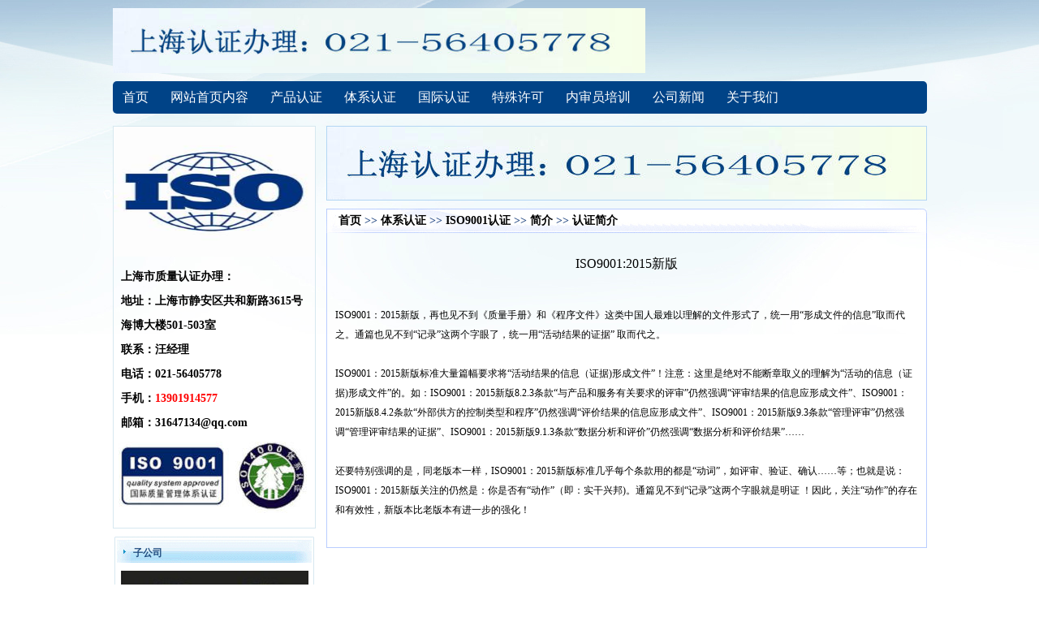

--- FILE ---
content_type: text/html; charset=utf-8
request_url: http://www.shiso9000.net/list_423/433.html
body_size: 2593
content:

<!DOCTYPE html PUBLIC "-//W3C//DTD XHTML 1.0 Transitional//EN" "http://www.w3.org/TR/xhtml1/DTD/xhtml1-transitional.dtd">
<html xmlns="http://www.w3.org/1999/xhtml">
<head>
<meta http-equiv="Content-Type" content="text/html; charset=utf-8" />
<meta http-equiv="X-UA-Compatible" content="IE=EmulateIE7" />
<link href="/skin/css/main.css" rel="stylesheet" type="text/css" />
<script src="/skin/js/conmon.js" language="javascript" type="text/javascript"></script>
<SCRIPT language="javascript" src="/skin/js/changimages.js"></SCRIPT>
<title>ISO9001:2015新版-认证简介-上海质量认证办理中心</title>
<meta name="keywords" content="上海ISO9000认证,上海ISO9001认证,ISO9000认证,ISO9001认证,ISO14001认证,ISO45001认证,IATF16949认证,上海ISO14001认证">
<meta name="description" content="上海质量认证技术中心提供：上海ISO9000认证,上海ISO9001认证,ISO9001认证,上海ISO14000认证,ISO14001认证,ts16949,ISO45001 认证,热线：021-56405778">
</head>

<body>
<style>
.header .nav .logo{height:100px;overflow:hidden;}
.header .nav .logo img{height:80px;margin:10px 0px;}
.header .nav ul{background:#004387;border-radius:5px;}
.header .nav ul li{display:inline-block;line-height:40px;padding:0px 12px;}
.header .nav ul li a{font-size:16px;color:#fff;}
</style>

<div class="header">
	<div class="nav">
		<div class="logo"><img src="/skin/picture/img04.jpg"></div>
		<ul>
			<li><a href="/">首页</a></li>
			
			<li><a href="/list_291/">网站首页内容</a></li>
			
			<li><a href="/list_301/">产品认证</a></li>
			
			<li><a href="/list_317/">体系认证</a></li>
			
			<li><a href="/list_344/">国际认证</a></li>
			
			<li><a href="/list_348/">特殊许可</a></li>
			
			<li><a href="/list_355/">内审员培训</a></li>
			
			<li><a href="/list_368/">公司新闻</a></li>
			
			<li><a href="/list_369/">关于我们</a></li>
			
		</ul>
	</div>
</div>

<div class="main">
<div class="con_L">
<div class="contact">
	<div style="border-left: 1px solid #d7e8f0;border-top: 1px solid #d7e8f0;border-right: 1px solid #d7e8f0;">
		<img src="/skin/picture/contact_title.jpg" style="width:248px;height:160px;"/>
	</div>
	<div class="content left_contact">
		<strong>
			<p class="bt">上海市质量认证办理：</p>
			<p class="bt">地址：上海市静安区共和新路3615号海博大楼501-503室</p>
			<p class="bt">联系：汪经理</p>
			<p class="bt">电话：021-56405778</p>
			<p class="bt">手机：<span>13901914577</span></p>
			<p class="bt">邮箱：<a href="mailto:31647134@qq.com">31647134@qq.com</a></p>
		</strong>
		<p><IMG src="/skin/picture/2016031157010785.jpg"></p>
	</div>
</div>
<style>
.left_contact p{font-size:14px;}
.left_contact p span{color:red;}
</style>


<div class="L_box">
<div class="title">子公司</div>
<div class="content">
<div><img src="/skin/picture/img03.jpg" style="height:auto;width:100%;padding-bottom:10px;"/></div>
</div>
</div>
</div>
<div class="con_R">
<div class="baoming"><img src="/skin/picture/img04.jpg" width="738" height="90" /></div>

<div class="R_box">
<div class="title"><a href="/">首页</a> >> <a href="/list_317/">体系认证</a> >> <a href="/list_329/">ISO9001认证</a> >> <a href="/list_330/">简介</a> >> <a href="/list_423/">认证简介</a></div>
<div class="content">

<div class="ar_title">ISO9001:2015新版</div>

<div class="ar_text">
<DIV>&nbsp;&nbsp;&nbsp;  <P><FONT face=宋体>ISO9001：2015新版，再也见不到《质量手册》和《程序文件》这类中国人最难以理解的文件形式了，统一用“形成文件的信息”取而代之。通篇也见不到“记录”这两个字眼了，统一用“活动结果的证据” 取而代之。</FONT></P><FONT face=宋体> <P><BR>ISO9001：2015新版标准大量篇幅要求将“活动结果的信息（证据)形成文件”！注意：这里是绝对不能断章取义的理解为“活动的信息（证据)形成文件”的。如：ISO9001：2015新版8.2.3条款“与产品和服务有关要求的评审”仍然强调“评审结果的信息应形成文件”、ISO9001：2015新版8.4.2条款“外部供方的控制类型和程序”仍然强调“评价结果的信息应形成文件”、ISO9001：2015新版9.3条款“管理评审”仍然强调“管理评审结果的证据”、ISO9001：2015新版9.1.3条款“数据分析和评价”仍然强调“数据分析和评价结果”…… </P> <P><BR>还要特别强调的是，同老版本一样，ISO9001：2015新版标准几乎每个条款用的都是“动词”，如评审、验证、确认……等；也就是说：ISO9001：2015新版关注的仍然是：你是否有“动作”（即：实干兴邦)。通篇见不到“记录”这两个字眼就是明证 ！因此，关注“动作”的存在和有效性，新版本比老版本有进一步的强化！ </P> <P></FONT>&nbsp;</P></DIV>
</div>

</div>
</div>


</div>
<div class="clear"></div>
</div>
<div class="dibu">
	<div class="link">
		
		  <a href="http://www.shiso9001.net/">上海9001认证</a>
		
		  <a href="http://www.huazhongcentury.com/">ISO体系认证</a>
		
		  <a href="https://www.zjffu.com">层流罩</a>
		
		  <a href="https://www.geekbar123.us/">geek bar</a>
		
		  <a href="https://www.lesso.com/product/municipal-rqg/">燃气管品牌</a>
		
	</div>


	<div class="footer">
		<div class="f_s">
			<div>
				<img src="/skin/picture/footer_img.jpg" width="555" height="53">
			</div>
			<FONT face=宋体>上海认证咨询：021-56405778&nbsp;&nbsp;汪经理：13901914577
			<P>公司地址：上海市静安区共和新路3615号海博大楼501-503室<FONT color=#ffff80> </FONT><A href="https://beian.miit.gov.cn/" target=_blank><FONT color=#0000cc>沪ICP备15030973号-1</FONT></A></P>
			<P>Keywords:&nbsp;&nbsp;
				
				<A href="#" target=_blank>ISO9001认证</A>&nbsp;&nbsp;&nbsp;
				
				<A href="#" target=_blank>上海ISO9001认证</A>&nbsp;&nbsp;&nbsp;
				
			</P>
			</FONT>
		</div>
	</div>

</div>
<script src='/?p=/Do/visits/id/433' async='async'></script>
</body>
</html>


--- FILE ---
content_type: text/css
request_url: http://www.shiso9000.net/skin/css/main.css
body_size: 2480
content:
@charset "gb2312";
/* CSS Document */
body{ 
    margin: 0px; padding: 0px; font-size: 12px; font-family: 宋体, serif; color: #000000; background: url(../images/body_bg.jpg) top center no-repeat; 
}
div { 
    margin:0px; border-top-width: 0px; border-bottom-width: 0px; border-left-width: 0px; border-right-width: 0px;
    padding-right: 0px; padding-left: 0px; padding-bottom: 0px; padding-top: 0px; 
}
form { 
    margin:0px; border-top-width: 0px; border-bottom-width: 0px; border-left-width: 0px; border-right-width: 0px;
    padding-right: 0px; padding-left: 0px; padding-bottom: 0px; padding-top: 0px; 
}
ul{ 
    margin:0px; border-top-width: 0px; border-bottom-width: 0px; border-left-width: 0px; border-right-width: 0px;
    padding-right: 0px; padding-left: 0px; padding-bottom: 0px; padding-top: 0px; 
}
li { 
    list-style:none; 
}
p {
  margin: 0px; padding: 0px;
}
img {
    margin:0px; border-top-width: 0px; border-bottom-width: 0px; border-left-width: 0px; border-right-width: 0px;
    padding-right: 0px; padding-left: 0px; padding-bottom: 0px; padding-top: 0px; 
}
select {
    font-size:12px; vertical-align:middle;
}
input {
	font-size:12px; vertical-align:middle;
}
H1 {
	margin:0px; font-weight:normal;  
}
H2 {
	margin:0px; font-weight:normal;  
}
h3 { 
    font-size: 12px; font-weight: bold;
}
.clear{ 
    clear: both;
}
A:link { 
    color: #000000; text-decoration: none;
}
A:visited { 
	color: #000000; text-decoration: none; 
}
A:hover { 
	color: #fe0000; text-decoration: none;
}
A:active {
    color: #fe0000; 
}

A.red:link { 
    color: #fe0000; text-decoration: none;
}
A.red:visited { 
	color: #fe0000; text-decoration: none; 
}
A.red:hover { 
	color: #C00; text-decoration: none;
}
A.red:active {
    color: #C00; 
}


.f16{ font-size: 16px;}
.f14{ font-size: 14px;}
.m_top { margin-top: 10px;}
.red { color: #fe0000;}
.col_ffffff { color: #ffffff;}
.col_4d9d1a { color: #4d9d1a;}
.col_2577b1 { color: #2577b1;}
.red { color: #d80001;}
.col_65930c { color: #65930c;}






.header { 
     margin: 0px auto; width: 1003px; overflow: hidden;
}
.header .nav{ 
     margin: 0px auto; width: 1003px; height: 145px; overflow: hidden;
}


.main { 
     margin: 0px auto; width: 1003px; overflow: hidden;
}
.main .con_L{ 
     float: left; width: 250px; overflow: hidden;margin-top:10px;
}
.main .con_L .contact{ 
     width: 250px; overflow: hidden;
}
.main .con_L .contact .content{ 
     width: 236px;  border: #d7e8f0 1px solid; border-top: none; line-height: 1.8; padding: 10px 6px; overflow: hidden;
}
.main .con_L .contact .content .bt{ 
    margin: 0px auto; width: 230px; line-height: 30px; font-weight: bold; overflow: hidden;
}


.main .con_L .L_box{ 
     margin: 0px auto; width: 246px; margin-top: 10px; overflow: hidden;
}
.main .con_L .L_box .title{ 
     margin: 0px auto; width: 223px; height: 24px; line-height: 24px; padding-top: 8px; padding-left: 23px; font-weight: bold; color: #234e81;
	 background-image: url(../images/l_box.jpg); overflow: hidden;
}
.main .con_L .L_box .content{ 
     margin: 0px auto; width: 232px; padding: 0px 6px; padding-top: 10px; border: #d7e8f0 1px solid; border-top: none; overflow: hidden;
}
.main .con_L .L_box .content ul{ 
    margin: 0px auto; width: 220px; margin-bottom: 10px; overflow: hidden;
}
.main .con_L .L_box .content ul li{ 
    margin: 0px auto; width: 210px; height: 25px; line-height: 25px; padding-left: 20px; background: url(../images/li_bg02.gif) 0px 5px no-repeat;
	border-bottom: #cccccc 1px dashed; overflow: hidden;
}


.main .con_R{ 
     float: right; width: 740px; overflow: hidden;
}
.main .con_R .banner{ 
     width: 740px; overflow: hidden;
}
.main .con_R .R_box{ 
     width: 740px; margin-top: 10px; overflow: hidden;
}
.main .R_box .title{ 
     width: 725px; height: 30px; line-height: 30px; padding-left: 15px; font-size: 14px; font-weight: bold; color: #274b85;
	 background-image: url(../images/r_title_bg.jpg); overflow: hidden;
}
.main .R_box .content{ 
     width: 718px; border: #b9cdff 1px solid; border-top: none; line-height: 1.8; padding: 10px 10px; overflow: hidden;
}
.main .R_box .content01{ 
     width: 738px; border: #b9cdff 1px solid; border-top: none; line-height: 1.8; overflow: hidden;
}
.main .R_box .content01 .xm_list{ 
     width: 738px; padding: 10px 0px 20px 0px; overflow: hidden;
}
.main .R_box .content01 .xm_list ul li{ 
     float: left; width: 200px; height: 29px; line-height: 29px; padding-left: 10px; margin-top: 10px; margin-left: 30px; display: inline;
	 background-image: url(../images/xm_li_bg.jpg); overflow: hidden;background-size:100% 100%;
}
.main .R_box .content01 .xm_list .one{ 
     float: left; width: 153px; height: 29px; line-height: 29px; padding-left: 10px; margin-top: 10px; margin-left: 30px; display: inline;
	 background-image: url(../images/xm_li_bg01.jpg); overflow: hidden;
}
.main .R_box .content01 .xm_list A:link { 
    color: #0e7800; text-decoration: none;
}
.main .R_box .content01 .xm_list A:visited { 
	color: #0e7800; text-decoration: none; 
}
.main .R_box .content01 .xm_list A:hover { 
	color: #fe0000; text-decoration: none;
}
.main .R_box .content01 .xm_list A:active {
    color: #fe0000; 
}


.main .R_box .content .jiaodian{ 
     width: 171px; height: 130px; padding: 10px 10px; background-image: url(../images/jiaodian_bg.jpg); overflow: hidden;
}

#jiage td{padding:0px 5px; line-height:2;}

/*选项卡*/
.main .R_box .title .tab_list{ 
     height: 26px; line-height: 26px; margin-top: 4px; font-size: 12px; font-weight: 100; overflow: hidden;
}
.main .R_box .title .tab_list ul li{ 
     float: left; width: 83px; height: 26px; line-height: 26px; text-align: center; color: #356ca2; overflow: hidden; cursor: pointer;
}
.main .R_box .title .tab_list .on{ 
     float: left; width: 83px; height: 26px; line-height: 26px; text-align: center; color: #356ca2;
	 background-image: url(../images/tab_list.jpg); overflow: hidden; cursor: pointer;
}
.main .R_box .content01 .tab_content{ 
     width: 738px; height: 197px; overflow: hidden;
}
.main .R_box .content01 .tab_content .tab_lm{ 
     float: left; width: 349px; height: 187px; padding-top: 10px; background-image: url(../images/tab_l_con_bg.jpg); overflow: hidden;
}
.main .R_box .content01 .tab_content .tab_lm ul li{ 
     float: left; width: 98px; height: 29px; line-height: 29px; text-align: center; margin-top: 10px; margin-left: 12px; display: inline;
	 background-image: url(../images/tab_xm_li_bg.jpg); overflow: hidden;
}
.main .R_box .content01 .tab_content .tab_lm A:link { 
    color: #646869; text-decoration: none;
}
.main .R_box .content01 .tab_content .tab_lm A:visited { 
	color: #646869; text-decoration: none; 
}
.main .R_box .content01 .tab_content .tab_lm A:hover { 
	color: #fe0000; text-decoration: none;
}
.main .R_box .content01 .tab_content .tab_lm A:active {
    color: #fe0000; 
}
.main .R_box .content01 .tab_content .tab_news{ 
     float: right; width: 350px; height: 182px; padding-top: 15px; font-size: 14px; padding-right: 20px; overflow: hidden;
}
.main .R_box .content01 .tab_content .tab_news ul li{ 
     width: 340px; height: 28px; line-height: 28px; padding-left: 10px; background: url(../images/li_bg.jpg) 0px 12px no-repeat; overflow: hidden;
}
.main .R_box .content01 .tab_content .tab_news A:link { 
    color: #356ca2; text-decoration: none;
}
.main .R_box .content01 .tab_content .tab_news A:visited { 
	color: #356ca2; text-decoration: none; 
}
.main .R_box .content01 .tab_content .tab_news A:hover { 
	color: #fe0000; text-decoration: none;
}
.main .R_box .content01 .tab_content .tab_news A:active {
    color: #fe0000; 
}



/*公司证书*/
.main .R_box .content .chengnuo{ 
     margin: 0px auto; width: 680px; padding: 5px 10px; line-height: 2.0; border: #c5ccd4 1px solid; overflow: hidden;
}
.main .R_box .content .zhengshu{ 
     margin: 0px auto; width: 700px; margin-top: 10px; overflow: hidden;
}
.main .R_box .content .zhengshu .scroll_table{
     margin:0px auto; width:700px; overflow:hidden;
}
.main .R_box .content .zhengshu .scroll_table table{
     margin:0px auto; border: 0px;
}
.main .R_box .content .zhengshu .scroll_table table img{
     width: 135px; height: 170px; margin-left: 15px; overflow: hidden;
}
.main .R_box .content .zhengshu .scroll_table table p{
     width: 135px; height:auto; font-size:12px; margin-left: 15px; margin-top: 8px; line-height:20px; overflow:hidden;
	 cursor: pointer;
}






/*二级页面*/
.main .con_L .L_box .content .list01 ul{ 
    margin: 0px auto; width: 220px; margin-bottom: 10px; overflow: hidden;
}
.main .con_L .L_box .content .list01 ul li{ 
    margin: 0px auto; width: 210px; height: 25px; line-height: 25px; padding-left: 20px; background: url(../images/li_bg01.jpg) 0px 8px no-repeat;
	border-bottom: none; overflow: hidden;
}


.main .R_box .content01 .bank_box{ 
     float: left; width: 354px; height: 215px; margin-top: 15px; margin-left: 10px; display: inline; overflow: hidden;
}
.main .R_box .content01 .bank_box .box_title{ 
     width: 330px; height: 30px; line-height: 30px; border-bottom: #cccccc 1px solid; padding-left: 24px; 
	 background: url(../images/li_bg03.jpg) 5px 10px no-repeat; overflow: hidden;
}
.main .R_box .content01 .bank_box .box_title .text{ 
     float: left; font-weight: bold; overflow: hidden;
}
.main .R_box .content01 .bank_box .box_title .more{ 
     float: right; overflow: hidden;
}
.main .R_box .content01 .bank_box .box_content{ 
     width: 330px; height: 175px; margin-top: 10px; overflow: hidden;
}
.main .R_box .content01 .bank_box .box_content ul li{ 
     margin: 0px auto; width: 310px; height: 24px; line-height: 24px; padding-left: 10px; 
	 background: url(../images/li_bg04.jpg) 0px 10px no-repeat; overflow: hidden;
}


.main .con_R .baoming{ 
     width: 738px; height: 90px; border: #b3d6f4 1px solid; margin-top: 10px; overflow: hidden;
}

.main .R_box .content01 .xiazai{ 
     margin: 0px auto; width: 720px; height: 205px; margin-top: 15px; margin-left: 10px; display: inline; overflow: hidden;
}
.main .R_box .content01 .xiazai .xz_title{ 
     margin: 0px auto; width: 690px; height: 30px; line-height: 30px; border-bottom: #cccccc 1px solid; padding-left: 24px; 
	 background: url(../images/li_bg03.jpg) 5px 10px no-repeat; overflow: hidden;
}
.main .R_box .content01 .xiazai .xz_title .text{ 
     float: left; font-weight: bold; overflow: hidden;
}
.main .R_box .content01 .xiazai .xz_title .more{ 
     float: right; overflow: hidden;
}
.main .R_box .content01 .xiazai .xz_content{ 
     margin: 0px auto; width: 710px; height: 165px; margin-top: 10px; overflow: hidden;
}
.main .R_box .content01 .xiazai .xz_content ul li{ 
     float: left; width: 310px; height: 24px; line-height: 24px; padding-left: 10px; margin-left: 15px; display: inline; 
	 background: url(../images/li_bg04.jpg) 0px 10px no-repeat; overflow: hidden;
}



/*新闻列表*/
.main .R_box .content .page{ 
    margin: 0px auto; width: 718px; margin-top: 20px; line-height: 35px; text-align: center; overflow: hidden;
}

.main .R_box .content .news_list{ 
    margin: 0px auto; width: 718px; margin-top: 15px; font-size: 14px; overflow: hidden;
}
.main .R_box .content .news_list ul li{ 
    margin: 0px auto; width: 708px; height: 30px; line-height: 30px; padding-left: 10px; border-bottom: #cccccc 1px dashed; 
	background: url(../images/li_bg.jpg) 0px 14px no-repeat; overflow: hidden;
}
.main .R_box .content .news_list .time{ 
    float: right; overflow: hidden;
}


/*文章页面*/
.main .R_box .content .ar_title{ 
    margin: 0px auto; width: 718px; margin-top: 10px; font-size: 16px; line-height: 35px; text-align: center; overflow: hidden;
}
.main .R_box .content .ar_text{ 
    margin: 0px auto; width: 718px; margin-top: 10px; line-height: 2.0; overflow: hidden;
}



/*培训*/
.main .R_box .content .px_info{ 
    margin: 0px auto; width: 718px; margin-top: 10px; overflow: hidden;
}
.main .R_box .content .px_info .px_list{ 
    float: left; width: 400px; overflow: hidden;
}
.main .R_box .content .px_info .px_list .hot_list{ 
    width: 400px; height: 90px; border-bottom: #cccccc 1px dashed; padding-bottom: 5px; line-height: 20px; overflow: hidden;
}
.main .R_box .content .px_info .px_list .text_list{ 
    width: 400px; margin-top: 10px; border-bottom: #cccccc 1px dashed; overflow: hidden;
}
.main .R_box .content .px_info .px_list .text_list ul li{ 
    width: 385px; height: 24px; line-height: 24px; padding-left: 15px; background: url(../images/li_bg05.jpg) 0px 8px no-repeat; overflow: hidden;
}

.main .R_box .content .px_info .pxjd{ 
    float: right; width: 300px; height: 245px; overflow: hidden;
}

.main .R_box .content .pxfl{ 
    margin: 0px auto; width: 718px; margin-top: 15px; overflow: hidden;
}
.main .R_box .content .pxfl .px_tab_list{ 
    margin: 0px auto; width: 718px; height: 24px; line-height: 24px; background-image: url(../images/px_tab_list_bg.jpg); overflow: hidden;
}
.main .R_box .content .pxfl .px_tab_list ul li{ 
    float: left; width: 94px; height: 24px; text-align: center; margin-right: 3px; cursor: pointer; color: #585858;
	background-image: url(../images/px_tab_list_li_bg.jpg); overflow: hidden;
}
.main .R_box .content .pxfl .px_tab_list .on{ 
    float: left; width: 94px; height: 24px; text-align: center; margin-right: 3px; cursor: pointer; font-weight: bold; color: #585858;
	background-image: url(../images/px_tab_list_li_on_bg.jpg); overflow: hidden;
}


.main .R_box .content .pxfl .px_tab_content{ 
    margin: 0px auto; width: 696px; border: #a9c8e5 1px solid; padding: 10px 10px; border-top: none; overflow: hidden;
}
.main .R_box .content .pxfl .px_tab_content .tupian{ 
    float: left; width: 185px; height: 180px; line-height: 30px; overflow: hidden;
}
.main .R_box .content .pxfl .px_tab_content .tupian img{ 
    width: 163px; height: 122px; padding: 10px 10px; background-image: url(../images/img_bg.jpg); overflow: hidden;
}
.main .R_box .content .pxfl .px_tab_content .list{ 
    float: right; width: 495px; overflow: hidden;
}
.main .R_box .content .pxfl .px_tab_content .list ul li{ 
    width: 495px; height: 24px; line-height: 24px; overflow: hidden;
}



/*底部*/
.dibu{ 
    margin: 0px auto; width: 1003px; margin-top: 10px; overflow: hidden;
}

.dibu .link { 
    margin: 0px auto; width: 955px; padding-top: 10px; padding-bottom: 10px; _height: 87px; min-height: 87px; line-height: 21px; padding-left: 45px;
	background: #f2f2f2 0px 10px url(../images/link_bg.gif) no-repeat; border-top: #d2d2d2 1px solid;
}
.dibu .link A:link { 
    color: #000000; text-decoration: none;
}
.dibu .link A:visited { 
	color: #000000; text-decoration: none; 
}
.dibu .link A:hover { 
	color: #b82734; text-decoration: none;
}
.dibu .link A:active {
    color: #b82734; 
}
.dibu .link a{ 
    margin: 0px auto; padding: 0px 15px 0px 0px;
}



.dibu .footer { 
    margin: 0px auto; width: 1003px; line-height: 21px;
}

.dibu .footer .nav_b{ 
    margin: 0px auto; width: 1000px; height: 29px; color: #010101; background-image: url(../images/nav_b_bg.jpg); text-align: center; line-height: 29px;
}
.dibu .footer .nav_b A:link { 
    color: #010101; text-decoration: none;
}
.dibu .footer .nav_b A:visited { 
	color: #010101; text-decoration: none; 
}
.dibu .footer .nav_b A:hover { 
	color: #b82734; text-decoration: none;
}
.dibu .footer .nav_b .link A:active {
    color: #b82734; 
}
.dibu .footer .f_s{ 
    margin: 0px auto; width: 1000px; color: #000000; padding-top: 10px; padding-bottom: 10px;
	text-align: center; line-height: 21px;
}

--- FILE ---
content_type: application/javascript
request_url: http://www.shiso9000.net/skin/js/conmon.js
body_size: 1802
content:
// JavaScript Document
//公告滚动
function ScrollTextTop(){
var speed=40
var demo=document.getElementById("demo");
var demo2=document.getElementById("demo2");
var demo1=document.getElementById("demo1");
demo2.innerHTML=demo1.innerHTML
function Marquee(){
	if(demo2.offsetTop-demo.scrollTop<=0)
		demo.scrollTop-=demo1.offsetHeight
	else{
		demo.scrollTop++
	}
};
var MyMar=setInterval(Marquee,speed)
demo.onmouseover=function() {clearInterval(MyMar)}
demo.onmouseout=function() {MyMar=setInterval(Marquee,speed)}
}

function ScrollTextTop02(){
var speed=40
var demo=document.getElementById("ardemo");
var demo2=document.getElementById("ardemo2");
var demo1=document.getElementById("ardemo1");
demo2.innerHTML=demo1.innerHTML
function Marquee(){
	if(demo2.offsetTop-demo.scrollTop<=0)
		demo.scrollTop-=demo1.offsetHeight
	else{
		demo.scrollTop++
	}
};
var MyMar=setInterval(Marquee,speed)
demo.onmouseover=function() {clearInterval(MyMar)}
demo.onmouseout=function() {MyMar=setInterval(Marquee,speed)}
}



function ScrollImgTop(){
var speed=40
var lianjie=document.getElementById("lianjie");
var lianjie2=document.getElementById("lianjie2");
var lianjie1=document.getElementById("lianjie1");
lianjie2.innerHTML=lianjie1.innerHTML
function Marquee01(){
	if(lianjie2.offsetTop-lianjie.scrollTop<=0)
		lianjie.scrollTop-=lianjie1.offsetHeight
	else{
		lianjie.scrollTop++
	}
};
var MyMar=setInterval(Marquee01,speed);
lianjie.onmouseover=function() {clearInterval(MyMar)};
lianjie.onmouseout=function() {MyMar=setInterval(Marquee01,speed)}
}



function ScrollImgLeft(){
var speed=20
var scroll_begin = document.getElementById("scroll_begin");
var scroll_end = document.getElementById("scroll_end");
var scroll_div = document.getElementById("scroll_div");
scroll_end.innerHTML=scroll_begin.innerHTML
function Marquee(){
    if(scroll_end.offsetWidth-scroll_div.scrollLeft<=0)
      scroll_div.scrollLeft-=scroll_begin.offsetWidth
    else
      scroll_div.scrollLeft++
}
var MyMar=setInterval(Marquee,speed)
scroll_div.onmouseover=function() {clearInterval(MyMar)}
scroll_div.onmouseout=function() {MyMar=setInterval(Marquee,speed)}
}


function Show(){
var speed=20
var scroll_begin = document.getElementById("begin");
var scroll_end = document.getElementById("end");
var scroll_div = document.getElementById("scroll");
scroll_end.innerHTML=scroll_begin.innerHTML
function Marquee(){
    if(scroll_end.offsetWidth-scroll_div.scrollLeft<=0)
      scroll_div.scrollLeft-=scroll_begin.offsetWidth
    else
      scroll_div.scrollLeft++
}
var MyMar=setInterval(Marquee,speed)
scroll_div.onmouseover=function() {clearInterval(MyMar)}
scroll_div.onmouseout=function() {MyMar=setInterval(Marquee,speed)}
}



//m选项卡数目
//n当前选项卡编号
function setTab(m,n){
	var menu=document.getElementById("tab"+m).getElementsByTagName("li");   //获取ID为tab+m标签下的li标签
	var showdiv=document.getElementById("tablist"+m).getElementsByTagName("div");   //获取ID为tablist+m标签下的div标签
	for(i=0;i<menu.length;i++)
	{
		menu[i].className=i==n?"on":"";   //如果i=n;那么menu[i].classname为now
		showdiv[i].style.display=i==n?"block":"none";   //如果如果i=n;那么showdiv[i].style.display为block"
	}
}

function setTab01(name,cursel,n){
 for(i=1;i<=n;i++){
  var menu=document.getElementById(name+i);
  var con=document.getElementById("con_"+name+"_"+i);
  menu.className=i==cursel?"on":"";
  con.style.display=i==cursel?"block":"none";
 }
}

function setTab02(name,cursel,n){
 for(i=1;i<=n;i++){
  var menu=document.getElementById(name+i);
  var con=document.getElementById("con_"+name+"_"+i);
  menu.className=i==cursel?"on":"";
  con.style.display=i==cursel?"block":"none";
 }
}


//自动匹配高度
function SameH(sidebar,right)
{
var a=document.getElementById(sidebar);
var b=document.getElementById(right); 
if (a.scrollHeight < b.scrollHeight)
{
a.style.height= b.scrollHeight+"px";
}
else
{
b.style.height= a.scrollHeight+"px";
}
}


//模拟下拉选择框
$=function(id){
return document.getElementById(id);
}
var flag=false;
function shlist(){
$("selectList").style.display=$("selectList").style.display=="block"?"none":"block";
}
function changesever(ts){
document.getElementById("t_selected").innerHTML=""+ts.innerHTML+"";
shlist();
}
function setFlag(val){
flag=val;
}
function hideList(){
if(!flag)document.getElementById("selectList").style.display="none";
}
setCss=function(p){
p.style.cursor='hand';
p.style.backgroundColor='#BABABA';
}
removeCss=function(p){
p.style.backgroundColor='white';
}


//隔行换色
function ejiaA1(o,a,b,c,d){
	var t=document.getElementById(o).getElementsByTagName("tr");
	for(var i=0;i<t.length;i++){
		t[i].style.backgroundColor=(t[i].sectionRowIndex%2==0)?a:b;
		t[i].onclick=function(){
			if(this.x!="1"){
				this.x="1";//本来打算直接用背景色判断，FF获取到的背景是RGB值，不好判断
				this.style.backgroundColor=d;
			}else{
				this.x="0";
				this.style.backgroundColor=(this.sectionRowIndex%2==0)?a:b;
			}
		}
		t[i].onmouseover=function(){
			if(this.x!="1")this.style.backgroundColor=c;
		}
		t[i].onmouseout=function(){
			if(this.x!="1")this.style.backgroundColor=(this.sectionRowIndex%2==0)?a:b;
		}
	}
}


//flash 插入代码
function flash(ur,w,h){
document.write('<object classid="clsid:D27CDB6E-AE6D-11CF-96B8-444553540000" id="obj1" codebase="http://download.macromedia.com/pub/shockwave/cabs/flash/swflash.cab#version=6,0,40,0" border="0" width="'+w+'" height="'+h+'">');
document.write('<param name="movie" value="'+ur+'">');
document.write('<param name="quality" value="high"> ');
document.write('<param name="wmode" value="transparent"> ');
document.write('<param name="wmode"value="opaque" /> ');
document.write('<param name="wmode" value=transparent> ');
document.write('<param name="menu" value="false"> ');
document.write('<embed src="'+ur+'" pluginspage="http://www.macromedia.com/go/getflashplayer" type="application/x-shockwave-flash" name="obj1" width="'+w+'" height="'+h+'" quality="High" wmode="transparent">');
document.write('</embed>');
document.write('</object>');
}




